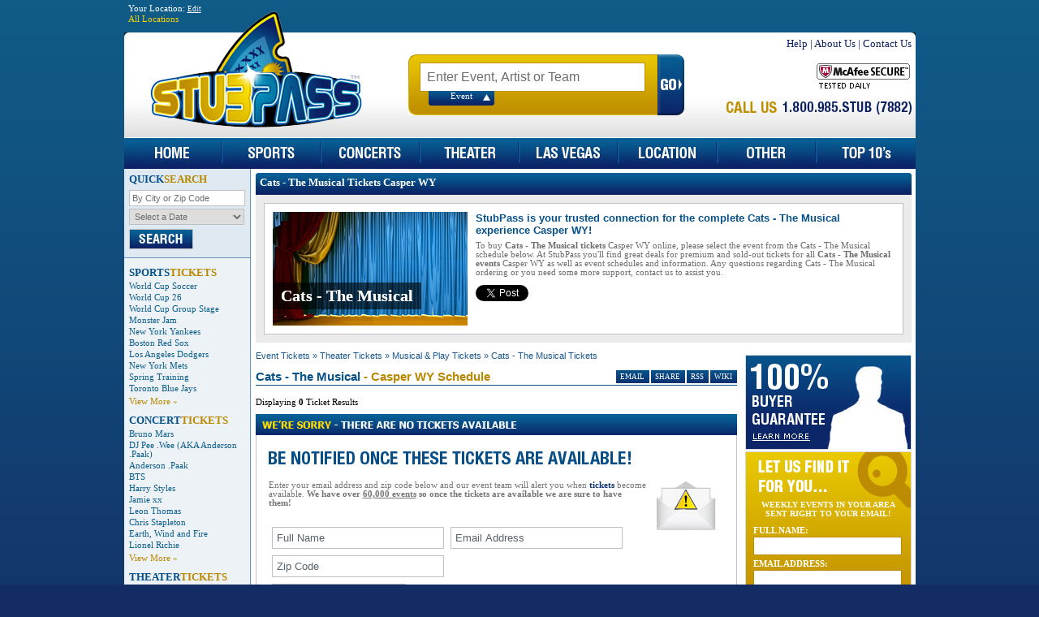

--- FILE ---
content_type: text/html; charset=utf-8
request_url: https://www.stubpass.com/theater/cats-the-musical-tickets--in-casper-wy/
body_size: 9671
content:


<!DOCTYPE html PUBLIC "-//W3C//DTD XHTML 1.0 Transitional//EN" "http://www.w3.org/TR/xhtml1/DTD/xhtml1-transitional.dtd">

<html xmlns="http://www.w3.org/1999/xhtml" xmlns:fb="http://ogp.me/ns/fb#" xmlns:og="http://ogp.me/ns#">
<head id="Head1"><title>
	Cats - The Musical Tickets, Plays, Shows and Schedule in Casper, WY at StubPass!
</title><meta id="desc" name="description" content="Buy Cats - The Musical tickets in Casper, WY online today at low prices. Find premium Cats - The Musical seating and cheap Cats - The Musical tickets available at StubPass. We know Tickets." /><meta id="keys" name="keywords" content="cats - the musical,cheap cats - the musical tickets,cats - the musical tickets casper, wy,cats - the musical information,cats - the musical west end,cats - the musical events,cats - the musical schedule,show dates,low price,west end,theater casper, wy" /><link id="rssAlt" rel="alternate" type="application/rss+xml" title="RSS 2.0" href="/theater/cats-the-musical-tickets.xml" /><meta http-equiv="Content-Type" content="text/html; charset=utf-8" />
<link href="/com/css/base.css" type="text/css" rel="stylesheet" />
<link href="/com/css/menu.css" type="text/css" rel="stylesheet" />
<link href="/com/css/page/sports.css" type="text/css" rel="stylesheet" />
<script  src="/com/js/lib/jquery-1.12.4.min.js" type="text/javascript"></script>
<script  src="/com/js/functions.js" type="text/javascript"></script>
<script src="/com/js/base.js" type="text/javascript"></script>
<!--[if lte IE 6]>
<link href="/com/css/ie6.css" type="text/css" rel="stylesheet" />
<![endif]-->
<script async src="https://www.googletagmanager.com/gtag/js?id=G-6YQQY2ZMY3"></script>
<script>
  window.dataLayer = window.dataLayer || [];
  function gtag(){dataLayer.push(arguments);}
  gtag('js', new Date());
  gtag('config', 'G-6YQQY2ZMY3');
</script></head>
<body>
<div class="mdiv">
<form method="post" action="/theater/cats-the-musical-tickets--in-casper-wy/" id="SPForm">
<div class="aspNetHidden">
<input type="hidden" name="__EVENTTARGET" id="__EVENTTARGET" value="" />
<input type="hidden" name="__EVENTARGUMENT" id="__EVENTARGUMENT" value="" />
<input type="hidden" name="__VIEWSTATE" id="__VIEWSTATE" value="/[base64]" />
</div>

<script type="text/javascript">
//<![CDATA[
var theForm = document.forms['SPForm'];
if (!theForm) {
    theForm = document.SPForm;
}
function __doPostBack(eventTarget, eventArgument) {
    if (!theForm.onsubmit || (theForm.onsubmit() != false)) {
        theForm.__EVENTTARGET.value = eventTarget;
        theForm.__EVENTARGUMENT.value = eventArgument;
        theForm.submit();
    }
}
//]]>
</script>


<script src="/WebResource.axd?d=Rwy2_-z50JdxMYJfaGjpDh8rPZY0nFoXYtgtq8uksnOKe9BjHWHAWNh4tt90MpSXy4-6P0gmzVNeyjOyGld7pxJ6GJU1&amp;t=638942066805310136" type="text/javascript"></script>


<script type="text/javascript">
//<![CDATA[
function callpage(arg, context){WebForm_DoCallback('__Page',arg,receivepagedata,context,null,false); }//]]>
</script>

<script src="/ScriptResource.axd?d=NVdh_iT1wrz_LpMfk0_YYNNcz5EfdhiHfNfBVRIZhVI-8Uw-I9lZv_v5LbP4m3XP6ktjKKpXWohPMDrB1K8MxdN4WwhNdYZllzH6hliU6cTaacUvwug2_K5_WpfPqy62XOkjrbhXzyqhlzx0P2dGCv5od7-tVWnp5d69jFi90wHlbtC90" type="text/javascript"></script>
<div class="aspNetHidden">

	<input type="hidden" name="__VIEWSTATEGENERATOR" id="__VIEWSTATEGENERATOR" value="8926FD58" />
	<input type="hidden" name="__EVENTVALIDATION" id="__EVENTVALIDATION" value="/wEdAAnMp6fiMEKOv3fwXd17OBY1WMAri4g2+zXuG8i5liXkkV9GaFlrFW9ViOco/5SkZfGQj8tWMKBejfvUQP1dnPxQB2cDibf2RFTZ8gy7YH2QhNfIpAcd5CwiHvMWa1bVK/bx3Whdfydw172g4TgXhQrzrA1/g6CGRzTQ/gy0qIzPpTbEtPk1SyrtMLrbvP25OSoqx3fDDB9qAWUf9hNuOxW/vH1uSw==" />
</div>
<script type="text/javascript">
//<![CDATA[
Sys.WebForms.PageRequestManager._initialize('spH$SPSM', 'SPForm', ['tNRSearch$nlUP','NRSearch_nlUP','tspRN$nlUP','spRN_nlUP'], [], [], 90, '');
//]]>
</script>


<div class="thf">

<div class="geo">
<div id="geo_popbox">
    <div id="geo_container">
    <div class="geo_title">Your Location: <a onclick="return geoshow();" href="#" class="geo_edit">Edit</a></div>
    <a id="geo_button" class="geo_open" href="#">All Locations</a>
    <div class="geo_collapse">
    <div class="geo_box" style="width:206px;">
        <div align="center" style="padding:10px;">
            <div style="text-transform:uppercase;"><b>Enter Your Zip Code</b></div>
            <div><input type="text" id="geo_zipcode" /></div>
            <div align="center">
                <table cellpadding="3" cellspacing="0"><tr><td><a style="color:#c29100;" href="#" onclick="return set_geozipcode();">Set Location</a></td><td><a href="#" style="color:#777;" onclick="return set_geozipcode('');">All Locations</a></td></tr></table>
            </div>
        </div>
    </div>
    </div>
    </div>
</div>
</div>

<div style="float:right;display:none;">
<fb:like href="http://www.facebook.com/StubPass" send="false" layout="button_count" show_faces="false" width="90"></fb:like>
</div>

</div>

<div class="th"><!-- --></div>
<div class="mh">
<div class="ladiv"><div class="ldiv"><a href="/"><img src="/com/img/logo.png" alt="StubPass" class="spPNG" style="border:0px;" /></a></div></div>
<div style="padding-left:350px;">
<table cellpadding="0" cellspacing="0">
<tr valign="top">
<td style="width:340px;">
<div style="padding-top:21px;">
<table cellpadding="0" cellspacing="0">
<tr>
<td class="hBG" align="center">
<div><input type="text" id="sIBox" class="sIBox defaultval" value="Enter Event, Artist or Team" /></div>
<div class="sTypes">
<ul>
<li id="sEvt" class="up">Event</li>
</ul>
</div>
</td>
<td><a id="searchbtn" href="#" onclick="return dosearch('sIBox');"><img src="/com/img/h/hbtn_go.jpg" alt="Search" style="border:0px;padding:0px;" /></a></td>
</tr>
</table>
</div>
</td>
<td style="width:280px;">
<div align="right">
<div class="hLnk"><a href="/res/faq/">Help</a> | <a href="/res/about-us/">About Us</a> | <a href="/res/contact-us/">Contact Us</a></div>
<table cellpadding="0" cellspacing="0" class="tnsocial">
<tr>
    <td><a href="#" onclick="return mcafeesecure();"><img src="/com/img/b/mcafee.png" alt="McAfee Secure" /></a></td>
    <td style="display:none"><a href="/fb" target="_blank"><img src="/com/img/b/facebook-btn.png" alt="Facebook" /></a></td>
    <td style="display:none"><a href="/tw" target="_blank"><img src="/com/img/b/twitter-btn.png" alt="Twitter" /></a></td>
    <td style="display:none"><a href="http://blog.stubpass.com"><img src="/com/img/b/blog-btn.png" alt="Blog" /></a></td>
</tr>
</table>
<div class="tnphone"><img src="/com/img/livechat/ln-call-us.png" alt="Call Us" class="spPNG" /></div>
<div id="tnintl" style="display:none"><a href="#" onclick="return intlphone('tnintl');">View International Phone #</a></div>
</div>
</td>
<td valign="top" style="width:1px;"><div id="livechat_tn"></div></td>
</tr>
</table>
</div>
</div>

<script type="text/javascript">/*<![CDATA[*/ $('#sIBox').data("action", {btn:"searchbtn"}); $('#sIBox').attr("autocomplete", "off"); //]]></script>

<div class="menu-container">
<div class="menu_bg">
<ul id="SPMenu">
<li class="nm1"><a href="/"><img src="/com/img/m/home.jpg" alt="Home" style="border:0px;" /></a></li>
<li class="spacer"><!-- --></li>

<li class="nm2"><iframe frameborder="0"></iframe><a class="ml" href="/sports/"><img src="/com/img/m/sports.jpg" alt="Sports" style="border:0px;" /></a>
<ul><li><div class="nmdiv">
<div class="nmtxt">Please select a Sports Event</div>
<table cellpadding="0" cellspacing="0">
<tr valign="top">
<td>
<div><a href="/sports/baseball/">Baseball</a></div>
<div><a href="/sports/football/">Football</a></div>
<div><a href="/sports/basketball/">Basketball</a></div>
<div><a href="/sports/hockey/">Hockey</a></div>
<div><a href="/sports/racing/">Racing</a></div>
<div><a href="/sports/soccer/">Soccer</a></div>
</td>
<td>
<div><a href="/sports/tennis/">Tennis</a></div>
<div><a href="/sports/wrestling/">Wrestling</a></div>
<div><a href="/sports/golf/">Golf</a></div>
<div><a href="/sports/volleyball/">Volleyball</a></div>
<div><a href="/sports/boxing/">Boxing</a></div>
<div><a href="/sports/skating/">Skating</a></div>
</td>
<td>
<div><a href="/sports/lacrosse/">Lacrosse</a></div>
<div><a href="/sports/cricket/">Cricket</a></div>
<div><a href="/sports/rodeo/">Rodeo</a></div>
<div><a href="/sports/rugby/">Rugby</a></div>
<div><a href="/sports/gymnastics/">Gymnastics</a></div>
<div><a href="/sports/other/">Other</a></div>
</td>
<td class="lst">
<div><a href="/nfl/">NFL Football</a></div>
<div><a href="/mlb/">MLB Baseball</a></div>
<div><a href="/nba/">NBA Basketball</a></div>
<div><a href="/nhl/">NHL Hockey</a></div>
<div><a href="/mls/">MLS Soccer</a></div>
<div><a href="/nascar/">NASCAR Racing</a></div>
</td>
</tr>
</table>
</div></li></ul>
</li>
<li class="spacer"><!-- --></li>

<li class="nm3"><iframe frameborder="0"></iframe><a class="ml" href="/concerts/"><img src="/com/img/m/concerts.jpg" alt="Concerts" style="border:0px;" /></a>
<ul><li><div class="nmdiv">
<div class="nmtxt">Please select a Concerts Event</div>
<table cellpadding="0" cellspacing="0">
<tr valign="top">
<td>
<div><a href="/concerts/jazz-blues/">Jazz &amp; Blues</a></div>
<div><a href="/concerts/alternative/">Alternative</a></div>
<div><a href="/concerts/country-folk/">Country &amp; Folk</a></div>
<div><a href="/concerts/comedy/">Comedy</a></div>
<div><a href="/concerts/las-vegas-shows/">Las Vegas Shows</a></div>
<div><a href="/concerts/rap-hip-hop/">Rap &amp; Hip Hop</a></div>
<div><a href="/concerts/50s-60s-era/">50S &amp; 60S Era</a></div>
<div><a href="/concerts/techno-electronic/">Techno &amp; Electronic</a></div>
</td>
<td>
<div><a href="/concerts/religious/">Religious</a></div>
<div><a href="/concerts/r-b-soul/">R&amp;B &amp; Soul</a></div>
<div><a href="/concerts/bluegrass/">Bluegrass</a></div>
<div><a href="/concerts/new-age/">New Age</a></div>
<div><a href="/concerts/classical/">Classical</a></div>
<div><a href="/concerts/children-family/">Family</a></div>
<div><a href="/concerts/festival-tour/">Festival &amp; Tour</a></div>
<div><a href="/concerts/holiday/">Holiday</a></div>
</td>
<td>
<div><a href="/concerts/world/">World</a></div>
<div><a href="/concerts/hard-rock-metal/">Hard Rock &amp; Metal</a></div>
<div><a href="/concerts/pop-rock/">Pop &amp; Rock</a></div>
<div><a href="/concerts/latin/">Latin</a></div>
<div><a href="/concerts/reggae/">Reggae</a></div>
<div><a href="/concerts/other/">Other</a></div>
</td>
</tr>
</table>
</div></li></ul>
</li>
<li class="spacer"><!-- --></li>

<li class="nm4"><iframe frameborder="0"></iframe><a class="ml" href="/theater/"><img src="/com/img/m/theater.jpg" alt="Theater" style="border:0px;" /></a>
<ul><li><div class="nmdiv">
<div class="nmtxt">Please select a Theater Event</div>
<table cellpadding="0" cellspacing="0">
<tr valign="top">
<td>
<div><a href="/theater/off-broadway/">Off-Broadway</a></div>
<div><a href="/theater/las-vegas/">Las Vegas</a></div>
<div><a href="/theater/musical-play/">Musical &amp; Play</a></div>
<div><a href="/theater/ballet/">Ballet</a></div>
<div><a href="/theater/broadway/">Broadway</a></div>
</td>
<td>
<div><a href="/theater/opera/">Opera</a></div>
<div><a href="/theater/dance/">Dance</a></div>
<div><a href="/theater/children-family/">Children &amp; Family</a></div>
<div><a href="/theater/other/">Other</a></div>
</td>
</tr>
</table>
</div></li></ul>
</li>
<li class="spacer"><!-- --></li>

<li class="nm5"><iframe frameborder="0"></iframe><a class="ml" href="/las-vegas/"><img src="/com/img/m/lasvegas.jpg" alt="Las Vegas" style="border:0px;" /></a>
<ul><li><div class="nmdiv">
<div class="nmtxt">Please select a Theater Event</div>
<table cellpadding="0" cellspacing="0">
<tr valign="top">
<td>
<div><a href="/theater/cirque-du-soleil-tickets/">Cirque du Soleil</a></div>
<div><a href="/theater/tony-n-tinas-wedding-tickets/">Tony N' Tina's Wedding</a></div>
<div><a href="/theater/penn-teller-tickets/">Penn &amp; Teller</a></div>
<div><a href="/theater/cirque-du-soleil-ka-tickets/">Cirque du Soleil - "Ka"</a></div>
<div><a href="/theater/ice-direct-from-russia-tickets/">Ice: Direct From Russia</a></div>
<div><a href="/theater/v-the-ultimate-variety-show-tickets/">V - The Ultimate Variety Show</a></div>
<div><a href="/theater/thunder-from-down-under-tickets/">Thunder From Down Under</a></div>
<div><a href="/theater/folies-bergere-tickets/">Folies Bergere</a></div>
<div><a href="/theater/phantom-the-las-vegas-spectacular-tickets/">Phantom The Las Vegas Spectacular</a></div>
</td>
<td>
<div><a href="/theater/le-reve-tickets/">Le Reve</a></div>
<div><a href="/theater/mega-bubble-show-tickets/">Mega Bubble Show</a></div>
<div><a href="/theater/chippendales-tickets/">Chippendales</a></div>
<div><a href="/theater/the-second-city-tickets/">The Second City</a></div>
<div><a href="/theater/tournament-of-kings-tickets/">Tournament Of Kings</a></div>
<div><a href="/theater/crazy-girls-tickets/">Crazy Girls</a></div>
<div><a href="/theater/jubilee-tickets/">Jubilee</a></div>
<div><a href="/theater/la-cage-tickets/">La Cage</a></div>
<div><a href="/theater/bite-tickets/">Bite</a></div>
</td>
</tr>
</table>
</div></li></ul>
</li>
<li class="spacer"><!-- --></li>

<li class="nm6"><iframe frameborder="0"></iframe><a class="ml" href="/cities/"><img src="/com/img/m/location.jpg" alt="By Location" style="border:0px;" /></a>
<ul><li><div class="nmdiv">
<div class="nmtxt">Please select a Event Location</div>
<table cellpadding="0" cellspacing="0">
<tr valign="top">
<td>
<div><a href="/search/?c=Atlanta-GA">Atlanta</a></div>
<div><a href="/search/?c=Boston-MA">Boston</a></div>
<div><a href="/search/?c=Chicago-IL">Chicago</a></div>
<div><a href="/search/?c=Dallas-TX">Dallas</a></div>
<div><a href="/search/?c=Los+Angeles-CA">Los Angeles</a></div>
<div><a href="/search/?c=New+York-NY">New York</a></div>
</td>
<td>
<div><a href="/search/?c=Miami-FL">Miami</a></div>
<div><a href="/search/?c=Las+Vegas-NV">Las Vegas</a></div>
<div><a href="/search/?c=Indianapolis-IN">Indianapolis</a></div>
<div><a href="/search/?c=Oklahoma+City-OK">Oklahoma City</a></div>
<div><a href="/search/?c=Seattle-WA">Seattle</a></div>
<div><a href="/search/?c=Baltimore-MD">Baltimore</a></div>
</td>
<td>
<div><a href="/search/?c=Philadelphia-PA">Philadelphia</a></div>
<div><a href="/search/?c=Pittsburgh-PA">Pittsburgh</a></div>
<div><a href="/search/?c=Phoenix-AZ">Phoenix</a></div>
<div><a href="/search/?c=San+Francisco-CA">San Francisco</a></div>
<div><a href="/search/?c=Cincinnati-OH">Cincinnati</a></div>
<div><a href="/cities/">All Cities</a></div>
</td>
</tr>
</table>
</div></li></ul>
</li>
<li class="spacer"><!-- --></li>

<li class="nm7"><iframe frameborder="0"></iframe><a class="ml" href="/other/"><img src="/com/img/m/other.jpg" alt="Other Tickets" style="border:0px;" /></a>
<ul><li><div class="nmdiv">
<div class="nmtxt">Please select a Other Event</div>
<table cellpadding="0" cellspacing="0">
<tr valign="top">
<td>
<div><a href="/other/fairs-festivals/">Fairs &amp; Festivals</a></div>
<div><a href="/other/museum-exhibit/">Museum &amp; Exhibit</a></div>
<div><a href="/other/las-vegas-shows/">Las Vegas Shows</a></div>
<div><a href="/other/taped-program-tv-radio/">Taped Program</a></div>
</td>
<td>
<div><a href="/sports/mixed-martial-arts/">Martial Arts</a></div>
<div><a href="/other/circus/">Circus</a></div>
<div><a href="/other/magic-shows/">Magic Shows</a></div>
<div><a href="/other/religious/">Religious</a></div>
</td>
<td>
<div><a href="/other/lecture/">Lecture</a></div>
<div><a href="/other/other/">Other</a></div>
<div><a href="/other/film/">Film</a></div>
</td>
</tr>
</table>
</div></li></ul>
</li>
<li class="spacer"><!-- --></li>

<li class="nm8"><a href="/top/tickets/"><img src="/com/img/m/top10.jpg" alt="Top 10" style="border:0px;" /></a></li>

</ul>
</div>
</div>
<table cellpadding="0" cellspacing="0" class="mtbl">
<tr valign="top">
<td class="lnav">


<div class="qsmod">
<h4>QUICK<span>SEARCH</span></h4>
<div style="padding-top:5px;"><input type="text" id="qsLoc" class="qsbox defaultval" value="By City or Zip Code" /></div>
<div style="padding-top:3px;"><select id="qsDrop" class="qssel"><option value="0">Select a Date</option><option class="nselect" value="2026-02">This Month</option><option value="2026-03">Next Month</option><option value="2026-04">April 2026</option><option value="2026-05">May 2026</option><option value="2026-06">June 2026</option><option value="2026-07">July 2026</option><option value="2026-08">August 2026</option><option value="2026-09">September 2026</option></select></div>
<div style="padding-top:5px;"><a id="qsBtn" href="#" onclick="return qsearch();"><img src="/com/img/qs_search.jpg" alt="Search" /></a></div>
</div>
<script type="text/javascript">/*<![CDATA[*/ $('#qsLoc').data("action", {btn:"qsBtn"}); //]]></script>

<div style="padding:0px 6px;">
<div class="ilnav" style="padding:10px 0px;">
<h4>SPORTS<span>TICKETS</span></h4>
<div><a href="/sports/fifa-world-cup-soccer-soccer-tickets/">World Cup Soccer</a></div><div><a href="/sports/world-cup-26-tickets/">World Cup 26</a></div><div><a href="/sports/world-cup-group-stage-tickets/">World Cup Group Stage</a></div><div><a href="/sports/monster-jam-tickets/">Monster Jam</a></div><div><a href="/mlb/new-york-yankees-tickets/">New York Yankees</a></div><div><a href="/mlb/boston-red-sox-tickets/">Boston Red Sox</a></div><div><a href="/mlb/los-angeles-dodgers-tickets/">Los Angeles Dodgers</a></div><div><a href="/mlb/new-york-mets-tickets/">New York Mets</a></div><div><a href="/mlb/spring-training-tickets/">Spring Training</a></div><div><a href="/mlb/toronto-blue-jays-tickets/">Toronto Blue Jays</a></div><div class="va"><a href="/sports/">View More &#187;</a></div>
</div>
<div class="ilnav" style="padding-bottom:10px;">
<h4>CONCERT<span>TICKETS</span></h4>
<div><a href="/other/bruno-mars-tickets/">Bruno Mars</a></div><div><a href="/concerts/dj-pee-wee-aka-anderson-paak-tickets/">DJ Pee .Wee (AKA Anderson .Paak)</a></div><div><a href="/concerts/anderson-paak-tickets/">Anderson .Paak</a></div><div><a href="/concerts/bts-pop-rock-tickets/">BTS</a></div><div><a href="/concerts/harry-styles-tickets/">Harry Styles</a></div><div><a href="/concerts/jamie-xx-tickets/">Jamie xx</a></div><div><a href="/concerts/leon-thomas-tickets/">Leon Thomas</a></div><div><a href="/concerts/chris-stapleton-tickets/">Chris Stapleton</a></div><div><a href="/concerts/earth-wind-and-fire-tickets/">Earth, Wind and Fire</a></div><div><a href="/concerts/lionel-richie-tickets/">Lionel Richie</a></div><div class="va"><a href="/concerts/">View More &#187;</a></div>
</div>
<div class="ilnav">
<h4>THEATER<span>TICKETS</span></h4>
<div><a href="/theater/cirque-du-soleil-tickets/">Cirque du Soleil</a></div><div><a href="/theater/wicked-tickets/">Wicked</a></div><div><a href="/theater/the-lion-king-tickets/">The Lion King</a></div><div><a href="/theater/hamilton-tickets/">Hamilton</a></div><div><a href="/theater/the-outsiders-tickets/">The Outsiders</a></div><div><a href="/theater/harry-potter-and-the-cursed-child-tickets/">Harry Potter and The Cursed Child</a></div><div><a href="/theater/mj-the-musical-tickets/">MJ - The Musical</a></div><div><a href="/theater/disney-on-ice-tickets/">Disney On Ice</a></div><div><a href="/theater/les-miserables-tickets/">Les Miserables</a></div><div><a href="/theater/the-book-of-mormon-tickets/">The Book Of Mormon</a></div><div class="va"><a href="/theater/">View More &#187;</a></div>
</div>

</div>


</td>
<td>

<div id="blirp" style="padding:5px;">
<table cellpadding="0" cellspacing="0" width="100%" class="chTbl">
<tr><td class="chh">
<div class="chl"><!-- --></div>
<div class="chr"><!-- --></div>
<div class="chm">Cats - The Musical Tickets Casper WY</div>
</td></tr>
<tr valign="top">
<td class="chtd">
<div class="chdiv">
<table cellpadding="5" cellspacing="0">
<tr valign="top">
<td><div class="spaimg" style="background:url('/com/img/pages/categories/199.jpg') no-repeat;width:240px;height:140px;"><div class="spaimg_bottom"><div class="spaimg_text"><div class="vhidden">Cats - The Musical</div></div></div><div class="spaimg_bottom_txt"><div class="spaimg_text"><div>Cats - The Musical</div></div></div></div></td>
<td><h1 class="blirpH">StubPass is your trusted connection for the complete Cats - The Musical experience Casper WY!</h1>To buy <b>Cats - The Musical tickets</b> Casper WY online, please select the event from the Cats - The Musical schedule below.  At StubPass you'll find great deals for premium and sold-out tickets for all <b>Cats - The Musical events</b> Casper WY as well as event schedules and information.  Any questions regarding Cats - The Musical ordering or you need some more support, contact us to assist you.<div style="padding:8px 0;"><table cellpadding="0" cellspacing="0" class="share-tbl"><tr><td><a href="https://www.stubpass.com/theater/cats-the-musical-tickets--in-casper-wy/" class="twitter-share-button" data-url="http://www.stubpass.com/theater/cats-the-musical-tickets--in-casper-wy/" data-count="none" rel="nofollow"><!-- --></a></td><td style="width:90px;"><fb:like href="http://www.stubpass.com/theater/cats-the-musical-tickets--in-casper-wy/" send="false" layout="button_count" show_faces="false" width="90"></fb:like></td></tr></table></div></td>
</tr>
</table>
</div>
</td>
</tr>
</table>
</div>

<table cellpadding="0" cellspacing="0" width="100%">
<tr valign="top">
<td class="mnav">
<div style="padding:5px;">
<div class="nPath">
<a href="/">Event Tickets</a>  &#187; <a href="/theater/">Theater Tickets</a> &#187; <a href="/theater/musical-play/">Musical &amp; Play Tickets</a> &#187; <a href="/theater/cats-the-musical-tickets/">Cats - The Musical Tickets</a>
</div>

<div id="geo_results"></div>

<div>

<div class="smarks">
<a href="#" class="addthis_button_email sm_hdbtn">EMAIL</a>
<script type="text/javascript">/*<![CDATA[*/ writeBookmark("sm"); //]]></script>
<a href="/theater/cats-the-musical-tickets.xml" target="_blank" class="sm_hdbtn" rel="alternate" type="application/rss+xml">RSS</a>
<a href="/theater/cats-the-musical-wiki/" class="sm_hdbtn">WIKI</a>
</div>

<h2>Cats - The Musical<span> -  Casper WY</span> <span>Schedule</span></h2>


<div style="height:30px;">
<div style="float:left;padding-top:10px;font-size:8pt;">Displaying <b>0</b> Ticket Results</div>
<div style="float:right;">
<table cellpadding="3" cellspacing="0" style="font-size:7pt;" id="sortTBL">
<tr>
<td id="loadTD" style="display:none;"><img src="/com/img/loading.gif" alt="Loading Tickets" /></td>
<td></td>
</tr>
</table>
</div>
</div>

<div id="rset">


</div>


<div class="nr-hd" style="text-align:left;"><img src="/com/img/p/sorry-event.png" alt="Event" class="spPNG" /></div>
<div class="nr-bd">
<div id="NRSearch_noZip">


<div style="padding:10px 0 20px;"><img src="/com/img/p/be-notified.png" alt="Notified" class="spPNG" /></div>
<img align="right" src="/com/img/p/email-alert.png" alt="Email Alerts" style="padding:0 10px;" />


<div class="nr-txt" style="padding-bottom:20px;">
Enter your email address and zip code below and our event team will alert you when <b style="color:#0a3372;"> tickets</b> become available. 
<b>We have over <u>60,000 events</u> so once the tickets are available we are sure to have them!</b>
</div>

<table cellpadding="4" cellspacing="0" style="font-size:8pt;">
<tr>
    <td><input name="NRSearch$nl_fname" type="text" id="nl_fname" class="nr-input defaultval" value="Full Name" style="border:solid 1px #c1c1c1;padding:5px;" autocomplete="off" /></td>

    <td><input name="NRSearch$nl_eaddress" type="text" id="nl_eaddress" class="nr-input defaultval" value="Email Address" style="border:solid 1px #c1c1c1;padding:5px;" autocomplete="off" /></td>
</tr>
<tr valign="top">
<td><input name="NRSearch$nl_zipcode" type="text" id="nl_zipcode" class="nr-input defaultval" value="Zip Code" style="border:solid 1px #c1c1c1;padding:5px;" autocomplete="off" /></td>
<td></td>
</tr>
<tr>
<td>
    <div id="NRSearch_nlUP">
	
        <input type="image" name="NRSearch$nlBtn" id="nlBtn" src="/com/img/b/free-alerts-btn.png" alt="Free Alerts" />
        <div style="padding-top:4px;color:#ff0000;"></div>
    
</div>
</td>
<td></td>
</tr>
</table>

<br />

<div class="nr-txt" style="padding-bottom:10px;">
We will never sell, rent or distribute your information. View our full privacy policy here. 
If you have interest in other tickets visit and browse our Sports, Concerts, Theater, Las Vegas and Other sections. 
</div>

</div>



</div>
</div>



<div style="padding:5px 0px;"><table cellpadding="5" cellspacing="0" class="aloc"><tr><td class="ttd"><b>Looking For Another Location For <a href="/theater/cats-the-musical-tickets/">Cats - The Musical Tickets</a>?</b></td><td class="btd"><a href="/theater/cats-the-musical-tickets/"><img src="/com/img/b/all-locations.jpg" alt="Cats - The Musical Tickets" /></a></td></tr></table></div><div class="subodiv"><div class="subidiv"><b>2026 Cats - The Musical Casper Tickets</b>
<br /><br />
<b>What is the process for purchasing Cats - The Musical Tickets from StubPass for Casper?</b>
<br /><br />
To select your Cats - The Musical Casper tickets, click on the "view tickets" link. <b>Cats - The Musical Casper tickets</b> are available for each level of the venue. StubPass provides a secure shopping experience and a guarantee for all Cats - The Musical Casper ticket purchases.
<br /><br />
<b>Do you offer cheap Cats - The Musical Casper tickets?</b>
<br /><br />
StubPass offers Cats - The Musical Casper tickets within all price ranges and are the cheapest in the industry. We offer the widest selection of Cats - The Musical tickets for Casper. When making a purchase, do not forget to buy a parking pass for the event in Casper.
<br /><br />
<b>About StubPass</b>
<br /><br />
StubPass offers tickets for the best seats to all the hottest events. A trusted seller network provides our <b>Cats - The Musical Casper tickets</b>, backed by our 100 percent guarantee. Prices for Cats - The Musical Casper tickets are listed in U.S. dollars unless noted otherwise. 
<br /><br />
<b>About Cats - The Musical Tickets</b>
<br /><br />
Each <b>Cats - The Musical Casper ticket</b> listed on our site is provided by the most reputable ticket brokers in the world. These brokers obtain sold-out Casper event tickets from various sources such as fans who purchase Cats - The Musical Casper tickets and then decide not to attend the event. The brokers we use are carefully monitored on an ongoing basis in order to ensure customer satisfaction.</div></div>


</div>

</div>

</td>
<td id="rnav" class="rnav">
<div style="padding-top:5px;">

<div style="padding:5px 5px 0px 5px;">
<a href="/res/guarantee/"><img src="/com/img/buyer_gar.jpg" alt="100% Buyer Guarantee" style="border:0px;" /></a>

<div id="spRN_nl">
<div style="height:2px;"><!-- --></div>
<div class="nl">
<div id="spRN_nlUP">
	

<div class="nlpos">
<div style="text-align:center;font-size:7.5pt;"><b>WEEKLY EVENTS IN YOUR AREA<br />SENT RIGHT TO YOUR EMAIL!</b></div>
<div class="pt10"><b>FULL NAME:</b></div>
<div class="pt2"><b><input name="spRN$nl_fname" type="text" id="spRN_nl_fname" class="nlbox" /></b></div>
<div class="pt5"><b>EMAIL ADDRESS:</b></div>
<div class="pt2"><b><input name="spRN$nl_eaddress" type="text" id="spRN_nl_eaddress" class="nlbox" /></b></div>
<div class="pt5"><b>ZIP CODE:</b></div>
<div class="pt2"><b><input name="spRN$nl_zipcode" type="text" id="spRN_nl_zipcode" class="nlbox" /></b></div>

<div class="pt5" align="center"><input type="image" name="spRN$nlBtn" id="spRN_nlBtn" src="/com/img/n/sign_up.jpg" onclick="return doNLVerify();" /></div>
<div id="nlStatus" style="color:#ffffff;padding-top:4px;text-align:center;"></div>
</div>


</div>
</div>

<div style="height:2px;"><!-- --></div>
</div>

<div id="spRN_tm">
<div><img src="/com/img/testimonial/t-top.gif" alt="Fan Testimonials" style="padding:0px;" /></div>
<div class="testimonialBG">
<div style="padding:5px;">
<div>"Excellent site - got my tickets on time. Couldn't have asked for more. I'll use StubPass for my next ticket purchase!"</div>
<div class="pt10" align="right"><b>Brian</b> - Boca Raton, FL</div>
<div style="height:10px;"><!-- --></div>
<div>"I got my baseball tickets much cheaper than the other ticket sites. They were prompt on delivery - I'm impressed!"</div>
<div class="pt10" align="right"><b>Andrew</b> - Pittsburgh, PA</div>
<div style="height:10px;"><!-- --></div>
</div>
</div>


</div>

</div>

</div>
</td>

</tr>
</table>
</td>
</tr>
</table>



<div class="mf"><!-- --></div>
<div style="height:15px;"><!-- --></div>
<div class="ft0"><!-- --></div>
<div class="ft1">
<div style="padding:3px 15px 10px 15px;">

<table id="flnk" cellpadding="5" cellspacing="0">
<tr valign="top">
<td style="padding-right:50px;">
<b>Browse Tickets</b><br />
<div><a href="/sports/">sports tickets</a></div>
<div><a href="/concerts/">concert tickets</a></div>
<div><a href="/theater/">theater tickets</a></div>
<div><a href="/las-vegas/">las vegas tickets</a></div>
<div><a href="/other/">other tickets</a></div>
<div><a href="/cities/">by location tickets</a></div>
<div><a href="/top/tickets/">top 10's tickets</a></div>
</td>
<td style="padding-right:50px;">
<b>Event Tickets</b><br />
<div><a href="/sports/basketball/">basketball tickets</a></div>
<div><a href="/sports/baseball/">baseball tickets</a></div>
<div><a href="/sports/football/">football tickets</a></div>
<div><a href="/sports/hockey/">hockey tickets</a></div>
<div><a href="/sports/tennis/">tennis tickets</a></div>
<div><a href="/nascar/">nascar tickets</a></div>
</td>
<td style="padding-right:50px;">
<b>Browse News</b><br />
<div><a href="http://blog.stubpass.com">event news</a></div>
<div><a href="http://blog.stubpass.com/category/sports/">sports news</a></div>
<div><a href="http://blog.stubpass.com/category/concerts/">concert news</a></div>
<div><a href="http://blog.stubpass.com/category/theater/">theater news</a></div>
<div><a href="http://blog.stubpass.com/category/las-vegas/">las vegas news</a></div>
<div><a href="http://blog.stubpass.com">stubpass blog</a></div>
</td>
<td style="padding-right:50px;">
<b>User Information</b><br />
<div><a href="/res/privacy-policy/">privacy policy</a></div>
<div><a href="/res/user-agreement/">terms of use</a></div>
<div><a href="/res/security/">technology &amp; security</a></div>
<div><a href="/sitemaps/">complete sitemap</a></div>
<div><a href="/res/link-to-us/">link-to-us</a></div>
<div><a href="/res/affiliate/">affiliates</a></div>
</td>
<td style="padding-right:50px;">
<b>Help &amp; Support</b><br />
<div><a href="/res/order/tracking/">order tracking</a></div>
<div><a href="/res/about-us/">about us</a></div>
<div><a href="/res/guarantee/">guarantee</a></div>
<div><a href="/res/faq/">faq</a></div>
<div><a href="/res/feedback/">send feedback</a></div>
<div><a href="/res/contact-us/">contact us</a></div>
<div><a href="/res/job-opportunity/">jobs &amp; careers</a></div>
</td>
</tr>
</table>

</div>
</div>
<div class="ft2"><!-- --></div>
<div class="ft1">
<div style="padding:10px 20px;">
<div style="float:right;">
<script type="text/javascript">
//<![CDATA[
document.write('<a rel="nofollow" target="_blank" href="https://www.mcafeesecure.com/RatingVerify?ref=www.stubpass.com"><img width="65" height="37" border="0" src="//images.scanalert.com/meter/www.stubpass.com/31.gif" alt="McAfee Secure" oncontextmenu="alert(\'Copying Prohibited by Law - McAfee Secure is a Trademark of McAfee, Inc.\'); return false;"></a>');
//]]>
</script>
<div id="pscript"><!-- --></div>
</div>
<div><a href="/res/about-us/">About Us</a> | <a href="/res/contact-us/">Contact Us</a> | <a href="/res/link-to-us/">Link to Us</a> | Phone: 1.800.985.7882</div>
<div style="padding-top:10px;">Copyright &copy; 2007-2026 StubPass.com.  All Rights Reserved. | <a href="/res/privacy-policy/">Privacy Policy</a> | <a href="/res/user-agreement/">Terms of Use</a></div>
</div>
</div>
<div class="ft3"><!-- --></div>

<div id="fb-root"></div><script type="text/javascript">/*<![CDATA[*/ if(!is_ie6) { (function(d, s, id) { var js, fjs = d.getElementsByTagName(s)[0]; if (d.getElementById(id)) {return;} js = d.createElement(s); js.id = id; js.src = "//connect.facebook.net/en_US/all.js#xfbml=1"; fjs.parentNode.insertBefore(js, fjs);}(document, 'script', 'facebook-jssdk')); } //]]></script>
<script type="text/javascript">/*<![CDATA[*/ if(!is_ie6) {window.fbAsyncInit = function () { FB.init({ appId: '278862952135198', status: true, cookie: true, xfbml: true, channelUrl:'//www.stubpass.com/com/helper/fblike/channel.html' }); FB.Event.subscribe('edge.create', function(response) {_gaq.push(['_trackEvent', 'facebook', 'like', response])}) };}//]]></script>
<script type="text/javascript" src="//platform.twitter.com/widgets.js"></script><script type="text/javascript">/*<![CDATA[*/twttr.events.bind('tweet', function(event) { if (event){ _gaq.push(['_trackEvent', 'twitter', 'tweet', window.location.href]); }});//]]></script>
<script  src="/com/js/lib/jquery-popbox.js" type="text/javascript"></script>


<script type="text/javascript">
//<![CDATA[

WebForm_InitCallback();//]]>
</script>
</form>
</div>
<script defer src="https://static.cloudflareinsights.com/beacon.min.js/vcd15cbe7772f49c399c6a5babf22c1241717689176015" integrity="sha512-ZpsOmlRQV6y907TI0dKBHq9Md29nnaEIPlkf84rnaERnq6zvWvPUqr2ft8M1aS28oN72PdrCzSjY4U6VaAw1EQ==" data-cf-beacon='{"version":"2024.11.0","token":"cc7978cd0fde4f30a43952b8f9b48881","r":1,"server_timing":{"name":{"cfCacheStatus":true,"cfEdge":true,"cfExtPri":true,"cfL4":true,"cfOrigin":true,"cfSpeedBrain":true},"location_startswith":null}}' crossorigin="anonymous"></script>
</body>
</html>